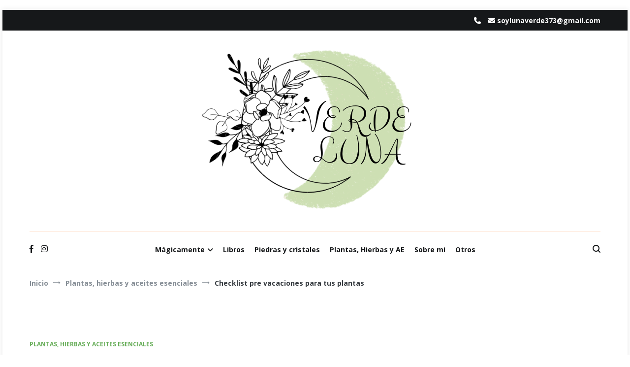

--- FILE ---
content_type: text/html; charset=utf-8
request_url: https://www.google.com/recaptcha/api2/aframe
body_size: 269
content:
<!DOCTYPE HTML><html><head><meta http-equiv="content-type" content="text/html; charset=UTF-8"></head><body><script nonce="9B56nljTCoONMI8jNICvqQ">/** Anti-fraud and anti-abuse applications only. See google.com/recaptcha */ try{var clients={'sodar':'https://pagead2.googlesyndication.com/pagead/sodar?'};window.addEventListener("message",function(a){try{if(a.source===window.parent){var b=JSON.parse(a.data);var c=clients[b['id']];if(c){var d=document.createElement('img');d.src=c+b['params']+'&rc='+(localStorage.getItem("rc::a")?sessionStorage.getItem("rc::b"):"");window.document.body.appendChild(d);sessionStorage.setItem("rc::e",parseInt(sessionStorage.getItem("rc::e")||0)+1);localStorage.setItem("rc::h",'1765611608348');}}}catch(b){}});window.parent.postMessage("_grecaptcha_ready", "*");}catch(b){}</script></body></html>